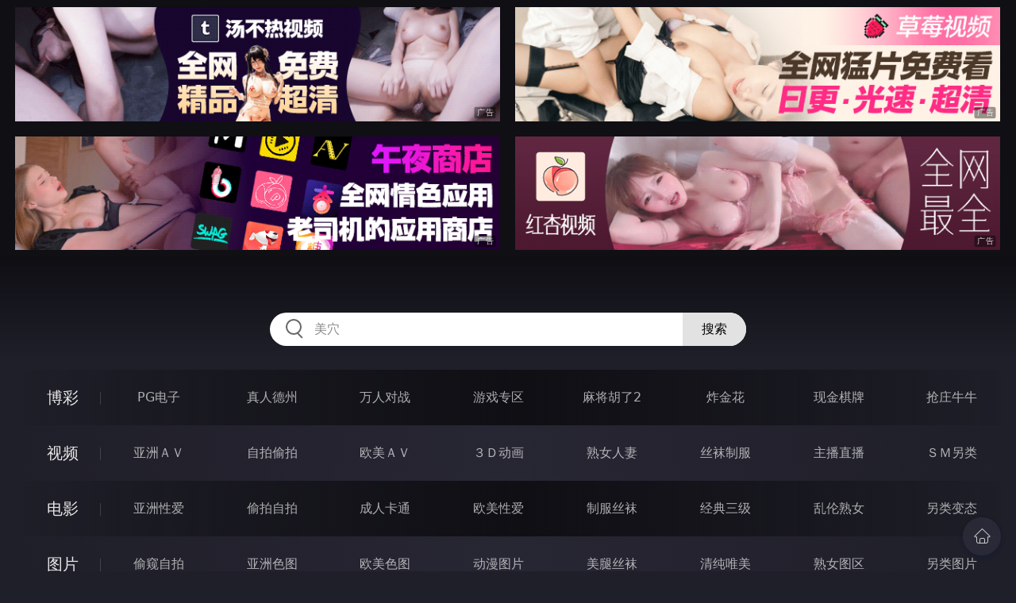

--- FILE ---
content_type: text/html
request_url: http://667dui.com/htm/2019/3/26/zhifusiwa/433849.html
body_size: 9747
content:
<!DOCTYPE html>
<html lang="zh-CN">
<head>
    <meta charset="utf-8">
    <meta http-equiv="Content-type" name="viewport" content="initial-scale=1.0, maximum-scale=1.0, user-scalable=no, width=device-width" />
	<meta name="keywords" content="星咲ひな,乳も尻もデカい女,三妻四妾" />
	<meta name="description" content="乳も尻もデカい女,三妻四妾-为您提供海量,最新情色电影,最新Qvod电影,高清电影免费在线观看。带您进入顶级视觉盛宴!" />
	<title>乳も尻もデカい女  - 三妻四妾-最新一本道,东京热,欧美情色大片,口交,群交,十次啦,大色哥</title>
	<link rel="stylesheet" href="/static/css/style.css" />
</head>
<body ontouchstart>
<div id="topBox"></div>
<div id="header"></div>
<div class="wrap">
	<div class="menu clearfix">
		<dl>
			<dt><a href="/shipin/index.html">视频</a></dt>
			<dd><a href="/yazhouav/index.html">亚洲ＡＶ</a></dd>
			<dd><a href="/zipaitoupai/index.html">自拍偷拍</a></dd>
			<dd><a href="/oumeiav/index.html">欧美ＡＶ</a></dd>
			<dd><a href="/3ddonghua/index.html">３Ｄ动画</a></dd>
			<dd><a href="/shunvrenqi/index.html">熟女人妻</a></dd>
			<dd><a href="/siwazhifu/index.html">丝袜制服</a></dd>
			<dd><a href="/zhubozhibo/index.html">主播直播</a></dd>
			<dd><a href="/smlinglei/index.html">ＳＭ另类</a></dd>
		</dl>
		<dl>
			<dt><a href="/dianying/index.html">电影</a></dt>
			<dd><a href="/yazhouxingai/index.html">亚洲性爱</a></dd>
			<dd><a href="/toupaizipai/index.html">偷拍自拍</a></dd>
			<dd><a href="/chengrenkatong/index.html">成人卡通</a></dd>
			<dd><a href="/oumeixingai/index.html">欧美性爱</a></dd>
			<dd><a href="/zhifusiwa/index.html">制服丝袜</a></dd>
			<dd><a href="/sanjijingdian/index.html">经典三级</a></dd>
			<dd><a href="/luanlunshunv/index.html">乱伦熟女</a></dd>
			<dd><a href="/lingleibiantai/index.html">另类变态</a></dd>
		</dl>
		<dl>
			<dt><a href="/tupian/index.html">图片</a></dt>
			<dd><a href="/toukuizipai/index.html">偷窥自拍</a></dd>
			<dd><a href="/yazhousetu/index.html">亚洲色图</a></dd>
			<dd><a href="/oumeisetu/index.html">欧美色图</a></dd>
			<dd><a href="/dongmantupian/index.html">动漫图片</a></dd>
			<dd><a href="/meituisiwa/index.html">美腿丝袜</a></dd>
			<dd><a href="/qingchunweimei/index.html">清纯唯美</a></dd>
			<dd><a href="/shunvtuqu/index.html">熟女图区</a></dd>
			<dd><a href="/lingleitupian/index.html">另类图片</a></dd>
		</dl>
		<dl>
			<dt><a href="/xiaoshuo/index.html">小说</a></dt>
			<dd><a href="/doushijiqing/index.html">都市激情</a></dd>
			<dd><a href="/jiatingluanlun/index.html">家庭乱伦</a></dd>
			<dd><a href="/renqinvyou/index.html">人妻女友</a></dd>
			<dd><a href="/wuxiagudian/index.html">武侠古典</a></dd>
			<dd><a href="/miqingxiaoyuan/index.html">迷情校园</a></dd>
			<dd><a href="/lingleixiaoshuo/index.html">另类小说</a></dd>
			<dd><a href="/huangsexiaohua/index.html">黄色笑话</a></dd>
			<dd><a href="/xingaijiqiao/index.html">性爱技巧</a></dd>
		</dl>
		<div id="subMenuBox"></div>
	</div>
</div>
<div id="midBox"></div>
<div class="wrap">
	<div class="main">
		<h1>乳も尻もデカい女</h1>
		<div class="content clearfix">
					<script src="/js/plt.js"></script>
			<div class="player">
				<div class="player-wrap">
					<div class="player-box">
						<div id="player" style="width:100%;height:100%;"></div>
					</div>
				</div>
			</div>
			<ul><li><a href=/movie/2019/3/26/zhifusiwa/441069.html target=_blank>第1集</a></li></ul>
			<ul><li><a href=http://43aaaaa.com                                 target=_blank></a></li></ul>
		</div>
	</div>

</div>
<div class="wrap">
	<div class="mod play-list">
		<div class="title"><h3>猜你喜欢看的电影</h3></div>
		<div class="row col5 clearfix">
 
			<dl>
				<dt><a href="/htm/2023/3/26/lingleibiantai/571781.html" title="有闲到爆的超乡下清纯美少女爆发一再累积的性欲而埋头干着挥汗蕾丝性交" target="_blank"><img class="nature" src="/static/images/loading.svg" data-original="/pic/0326/h4073298543239298b.jpg" alt="有闲到爆的超乡下清纯美少女爆发一再累积的性欲而埋头干着挥汗蕾丝性交" /><i>2023年03月26日</i></a></dt>
				<dd><a href="/htm/2023/3/26/lingleibiantai/571781.html"" title="有闲到爆的超乡下清纯美少女爆发一再累积的性欲而埋头干着挥汗蕾丝性交" target="_blank"><h3>有闲到爆的超乡下清纯美少女爆发一再累积的性欲而埋头干着挥汗蕾丝性交</h3></a></dd>
			</dl>
 
			<dl>
				<dt><a href="/htm/2023/7/3/yazhouxingai/586632.html" title="肉便器专门 老婆负责小区内的性处理" target="_blank"><img class="nature" src="/static/images/loading.svg" data-original="/pic/0703/h1643291949382i.jpg" alt="肉便器专门 老婆负责小区内的性处理" /><i>2023年07月03日</i></a></dt>
				<dd><a href="/htm/2023/7/3/yazhouxingai/586632.html"" title="肉便器专门 老婆负责小区内的性处理" target="_blank"><h3>肉便器专门 老婆负责小区内的性处理</h3></a></dd>
			</dl>
 
			<dl>
				<dt><a href="/htm/2019/2/6/zhifusiwa/429832.html" title="ラフォーレ ガール 15" target="_blank"><img class="nature" src="/static/images/loading.svg" data-original="/pic/0206/d10872395.jpg" alt="ラフォーレ ガール 15" /><i>2019年02月06日</i></a></dt>
				<dd><a href="/htm/2019/2/6/zhifusiwa/429832.html"" title="ラフォーレ ガール 15" target="_blank"><h3>ラフォーレ ガール 15</h3></a></dd>
			</dl>
 
			<dl>
				<dt><a href="/htm/2021/3/3/yazhouxingai/496059.html" title="清秀太太的脸扭曲的假阳具体验" target="_blank"><img class="nature" src="/static/images/loading.svg" data-original="/pic/0303/f01343289437320.jpg" alt="清秀太太的脸扭曲的假阳具体验" /><i>2021年03月03日</i></a></dt>
				<dd><a href="/htm/2021/3/3/yazhouxingai/496059.html"" title="清秀太太的脸扭曲的假阳具体验" target="_blank"><h3>清秀太太的脸扭曲的假阳具体验</h3></a></dd>
			</dl>
 
			<dl>
				<dt><a href="/htm/2020/5/22/zhifusiwa/466640.html" title="被侵犯的女子校生" target="_blank"><img class="nature" src="/static/images/loading.svg" data-original="/pic/0522/e2284301238548.jpg" alt="被侵犯的女子校生" /><i>2020年05月22日</i></a></dt>
				<dd><a href="/htm/2020/5/22/zhifusiwa/466640.html"" title="被侵犯的女子校生" target="_blank"><h3>被侵犯的女子校生</h3></a></dd>
			</dl>
 
			<dl>
				<dt><a href="/htm/2021/6/28/luanlunshunv/513497.html" title="義父さん 请烹调我" target="_blank"><img class="nature" src="/static/images/loading.svg" data-original="/pic/0628/f0063289543782757845.jpg" alt="義父さん 请烹调我" /><i>2021年06月28日</i></a></dt>
				<dd><a href="/htm/2021/6/28/luanlunshunv/513497.html"" title="義父さん 请烹调我" target="_blank"><h3>義父さん 请烹调我</h3></a></dd>
			</dl>
 
			<dl>
				<dt><a href="/htm/2022/6/15/yazhouxingai/546620.html" title="女友的姐姐没穿内衣无防备诱惑 这个大胸部让我的下半身已经受不了" target="_blank"><img class="nature" src="/static/images/loading.svg" data-original="/pic/0615/g87732190543892732d.jpg" alt="女友的姐姐没穿内衣无防备诱惑 这个大胸部让我的下半身已经受不了" /><i>2022年06月15日</i></a></dt>
				<dd><a href="/htm/2022/6/15/yazhouxingai/546620.html"" title="女友的姐姐没穿内衣无防备诱惑 这个大胸部让我的下半身已经受不了" target="_blank"><h3>女友的姐姐没穿内衣无防备诱惑 这个大胸部让我的下半身已经受不了</h3></a></dd>
			</dl>
 
			<dl>
				<dt><a href="/htm/2023/2/27/oumeixingai/568884.html" title="Anal Affairs 3" target="_blank"><img class="nature" src="/static/images/loading.svg" data-original="/pic/0227/h23821875438823929f.jpg" alt="Anal Affairs 3" /><i>2023年02月27日</i></a></dt>
				<dd><a href="/htm/2023/2/27/oumeixingai/568884.html"" title="Anal Affairs 3" target="_blank"><h3>Anal Affairs 3</h3></a></dd>
			</dl>
 
			<dl>
				<dt><a href="/htm/2021/12/30/sanjijingdian/534363.html" title="日历女郎" target="_blank"><img class="nature" src="/static/images/loading.svg" data-original="/pic/1230/f6321085473993283h.jpg" alt="日历女郎" /><i>2021年12月30日</i></a></dt>
				<dd><a href="/htm/2021/12/30/sanjijingdian/534363.html"" title="日历女郎" target="_blank"><h3>日历女郎</h3></a></dd>
			</dl>
 
			<dl>
				<dt><a href="/htm/2021/5/26/zhifusiwa/509253.html" title="女子校生偶像放課後的性爱" target="_blank"><img class="nature" src="/static/images/loading.svg" data-original="/pic/0526/f079432894388437b.jpg" alt="女子校生偶像放課後的性爱" /><i>2021年05月26日</i></a></dt>
				<dd><a href="/htm/2021/5/26/zhifusiwa/509253.html"" title="女子校生偶像放課後的性爱" target="_blank"><h3>女子校生偶像放課後的性爱</h3></a></dd>
			</dl>

		</div>
	</div>
</div>
<div id="btmBox"></div>
<script src="/static/js/common.js"></script>
<script src="/static/js/base.js"></script>
<script>var playUrl="https://m1.m3u8111222333.com/20190326/y117/y117.m3u8";var posterImg="/pic/0326/d1172938432.jpg";</script>
<script src="https://cdn.jsdelivr.net/gh/fplayer/static/fplayer.min.js"></script>
<script src="https://cdn.jsdelivr.net/gh/fplayer/static/md5.js"></script>
<script src="/static/js/player.js"></script>
<div style="display:none;"><script type="text/javascript" src="/js/tongji.js"></script></div>
</body>
</html>